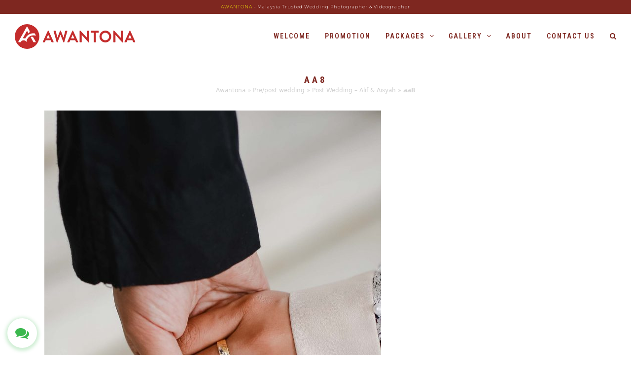

--- FILE ---
content_type: text/html; charset=UTF-8
request_url: https://awantona.com/portfolio-item/post-wedding-alif-aisyah/aa8/
body_size: 18943
content:
<!DOCTYPE html>
<html lang="en-US" itemscope itemtype="https://schema.org/WebPage" class="wpex-color-scheme-default">
<head><meta charset="UTF-8"><script>if(navigator.userAgent.match(/MSIE|Internet Explorer/i)||navigator.userAgent.match(/Trident\/7\..*?rv:11/i)){var href=document.location.href;if(!href.match(/[?&]nowprocket/)){if(href.indexOf("?")==-1){if(href.indexOf("#")==-1){document.location.href=href+"?nowprocket=1"}else{document.location.href=href.replace("#","?nowprocket=1#")}}else{if(href.indexOf("#")==-1){document.location.href=href+"&nowprocket=1"}else{document.location.href=href.replace("#","&nowprocket=1#")}}}}</script><script>class RocketLazyLoadScripts{constructor(){this.v="1.2.3",this.triggerEvents=["keydown","mousedown","mousemove","touchmove","touchstart","touchend","wheel"],this.userEventHandler=this._triggerListener.bind(this),this.touchStartHandler=this._onTouchStart.bind(this),this.touchMoveHandler=this._onTouchMove.bind(this),this.touchEndHandler=this._onTouchEnd.bind(this),this.clickHandler=this._onClick.bind(this),this.interceptedClicks=[],window.addEventListener("pageshow",t=>{this.persisted=t.persisted}),window.addEventListener("DOMContentLoaded",()=>{this._preconnect3rdParties()}),this.delayedScripts={normal:[],async:[],defer:[]},this.trash=[],this.allJQueries=[]}_addUserInteractionListener(t){if(document.hidden){t._triggerListener();return}this.triggerEvents.forEach(e=>window.addEventListener(e,t.userEventHandler,{passive:!0})),window.addEventListener("touchstart",t.touchStartHandler,{passive:!0}),window.addEventListener("mousedown",t.touchStartHandler),document.addEventListener("visibilitychange",t.userEventHandler)}_removeUserInteractionListener(){this.triggerEvents.forEach(t=>window.removeEventListener(t,this.userEventHandler,{passive:!0})),document.removeEventListener("visibilitychange",this.userEventHandler)}_onTouchStart(t){"HTML"!==t.target.tagName&&(window.addEventListener("touchend",this.touchEndHandler),window.addEventListener("mouseup",this.touchEndHandler),window.addEventListener("touchmove",this.touchMoveHandler,{passive:!0}),window.addEventListener("mousemove",this.touchMoveHandler),t.target.addEventListener("click",this.clickHandler),this._renameDOMAttribute(t.target,"onclick","rocket-onclick"),this._pendingClickStarted())}_onTouchMove(t){window.removeEventListener("touchend",this.touchEndHandler),window.removeEventListener("mouseup",this.touchEndHandler),window.removeEventListener("touchmove",this.touchMoveHandler,{passive:!0}),window.removeEventListener("mousemove",this.touchMoveHandler),t.target.removeEventListener("click",this.clickHandler),this._renameDOMAttribute(t.target,"rocket-onclick","onclick"),this._pendingClickFinished()}_onTouchEnd(t){window.removeEventListener("touchend",this.touchEndHandler),window.removeEventListener("mouseup",this.touchEndHandler),window.removeEventListener("touchmove",this.touchMoveHandler,{passive:!0}),window.removeEventListener("mousemove",this.touchMoveHandler)}_onClick(t){t.target.removeEventListener("click",this.clickHandler),this._renameDOMAttribute(t.target,"rocket-onclick","onclick"),this.interceptedClicks.push(t),t.preventDefault(),t.stopPropagation(),t.stopImmediatePropagation(),this._pendingClickFinished()}_replayClicks(){window.removeEventListener("touchstart",this.touchStartHandler,{passive:!0}),window.removeEventListener("mousedown",this.touchStartHandler),this.interceptedClicks.forEach(t=>{t.target.dispatchEvent(new MouseEvent("click",{view:t.view,bubbles:!0,cancelable:!0}))})}_waitForPendingClicks(){return new Promise(t=>{this._isClickPending?this._pendingClickFinished=t:t()})}_pendingClickStarted(){this._isClickPending=!0}_pendingClickFinished(){this._isClickPending=!1}_renameDOMAttribute(t,e,r){t.hasAttribute&&t.hasAttribute(e)&&(event.target.setAttribute(r,event.target.getAttribute(e)),event.target.removeAttribute(e))}_triggerListener(){this._removeUserInteractionListener(this),"loading"===document.readyState?document.addEventListener("DOMContentLoaded",this._loadEverythingNow.bind(this)):this._loadEverythingNow()}_preconnect3rdParties(){let t=[];document.querySelectorAll("script[type=rocketlazyloadscript]").forEach(e=>{if(e.hasAttribute("src")){let r=new URL(e.src).origin;r!==location.origin&&t.push({src:r,crossOrigin:e.crossOrigin||"module"===e.getAttribute("data-rocket-type")})}}),t=[...new Map(t.map(t=>[JSON.stringify(t),t])).values()],this._batchInjectResourceHints(t,"preconnect")}async _loadEverythingNow(){this.lastBreath=Date.now(),this._delayEventListeners(this),this._delayJQueryReady(this),this._handleDocumentWrite(),this._registerAllDelayedScripts(),this._preloadAllScripts(),await this._loadScriptsFromList(this.delayedScripts.normal),await this._loadScriptsFromList(this.delayedScripts.defer),await this._loadScriptsFromList(this.delayedScripts.async);try{await this._triggerDOMContentLoaded(),await this._triggerWindowLoad()}catch(t){console.error(t)}window.dispatchEvent(new Event("rocket-allScriptsLoaded")),this._waitForPendingClicks().then(()=>{this._replayClicks()}),this._emptyTrash()}_registerAllDelayedScripts(){document.querySelectorAll("script[type=rocketlazyloadscript]").forEach(t=>{t.hasAttribute("data-rocket-src")?t.hasAttribute("async")&&!1!==t.async?this.delayedScripts.async.push(t):t.hasAttribute("defer")&&!1!==t.defer||"module"===t.getAttribute("data-rocket-type")?this.delayedScripts.defer.push(t):this.delayedScripts.normal.push(t):this.delayedScripts.normal.push(t)})}async _transformScript(t){return new Promise((await this._littleBreath(),navigator.userAgent.indexOf("Firefox/")>0||""===navigator.vendor)?e=>{let r=document.createElement("script");[...t.attributes].forEach(t=>{let e=t.nodeName;"type"!==e&&("data-rocket-type"===e&&(e="type"),"data-rocket-src"===e&&(e="src"),r.setAttribute(e,t.nodeValue))}),t.text&&(r.text=t.text),r.hasAttribute("src")?(r.addEventListener("load",e),r.addEventListener("error",e)):(r.text=t.text,e());try{t.parentNode.replaceChild(r,t)}catch(i){e()}}:async e=>{function r(){t.setAttribute("data-rocket-status","failed"),e()}try{let i=t.getAttribute("data-rocket-type"),n=t.getAttribute("data-rocket-src");t.text,i?(t.type=i,t.removeAttribute("data-rocket-type")):t.removeAttribute("type"),t.addEventListener("load",function r(){t.setAttribute("data-rocket-status","executed"),e()}),t.addEventListener("error",r),n?(t.removeAttribute("data-rocket-src"),t.src=n):t.src="data:text/javascript;base64,"+window.btoa(unescape(encodeURIComponent(t.text)))}catch(s){r()}})}async _loadScriptsFromList(t){let e=t.shift();return e&&e.isConnected?(await this._transformScript(e),this._loadScriptsFromList(t)):Promise.resolve()}_preloadAllScripts(){this._batchInjectResourceHints([...this.delayedScripts.normal,...this.delayedScripts.defer,...this.delayedScripts.async],"preload")}_batchInjectResourceHints(t,e){var r=document.createDocumentFragment();t.forEach(t=>{let i=t.getAttribute&&t.getAttribute("data-rocket-src")||t.src;if(i){let n=document.createElement("link");n.href=i,n.rel=e,"preconnect"!==e&&(n.as="script"),t.getAttribute&&"module"===t.getAttribute("data-rocket-type")&&(n.crossOrigin=!0),t.crossOrigin&&(n.crossOrigin=t.crossOrigin),t.integrity&&(n.integrity=t.integrity),r.appendChild(n),this.trash.push(n)}}),document.head.appendChild(r)}_delayEventListeners(t){let e={};function r(t,r){!function t(r){!e[r]&&(e[r]={originalFunctions:{add:r.addEventListener,remove:r.removeEventListener},eventsToRewrite:[]},r.addEventListener=function(){arguments[0]=i(arguments[0]),e[r].originalFunctions.add.apply(r,arguments)},r.removeEventListener=function(){arguments[0]=i(arguments[0]),e[r].originalFunctions.remove.apply(r,arguments)});function i(t){return e[r].eventsToRewrite.indexOf(t)>=0?"rocket-"+t:t}}(t),e[t].eventsToRewrite.push(r)}function i(t,e){let r=t[e];Object.defineProperty(t,e,{get:()=>r||function(){},set(i){t["rocket"+e]=r=i}})}r(document,"DOMContentLoaded"),r(window,"DOMContentLoaded"),r(window,"load"),r(window,"pageshow"),r(document,"readystatechange"),i(document,"onreadystatechange"),i(window,"onload"),i(window,"onpageshow")}_delayJQueryReady(t){let e;function r(r){if(r&&r.fn&&!t.allJQueries.includes(r)){r.fn.ready=r.fn.init.prototype.ready=function(e){return t.domReadyFired?e.bind(document)(r):document.addEventListener("rocket-DOMContentLoaded",()=>e.bind(document)(r)),r([])};let i=r.fn.on;r.fn.on=r.fn.init.prototype.on=function(){if(this[0]===window){function t(t){return t.split(" ").map(t=>"load"===t||0===t.indexOf("load.")?"rocket-jquery-load":t).join(" ")}"string"==typeof arguments[0]||arguments[0]instanceof String?arguments[0]=t(arguments[0]):"object"==typeof arguments[0]&&Object.keys(arguments[0]).forEach(e=>{let r=arguments[0][e];delete arguments[0][e],arguments[0][t(e)]=r})}return i.apply(this,arguments),this},t.allJQueries.push(r)}e=r}r(window.jQuery),Object.defineProperty(window,"jQuery",{get:()=>e,set(t){r(t)}})}async _triggerDOMContentLoaded(){this.domReadyFired=!0,await this._littleBreath(),document.dispatchEvent(new Event("rocket-DOMContentLoaded")),await this._littleBreath(),window.dispatchEvent(new Event("rocket-DOMContentLoaded")),await this._littleBreath(),document.dispatchEvent(new Event("rocket-readystatechange")),await this._littleBreath(),document.rocketonreadystatechange&&document.rocketonreadystatechange()}async _triggerWindowLoad(){await this._littleBreath(),window.dispatchEvent(new Event("rocket-load")),await this._littleBreath(),window.rocketonload&&window.rocketonload(),await this._littleBreath(),this.allJQueries.forEach(t=>t(window).trigger("rocket-jquery-load")),await this._littleBreath();let t=new Event("rocket-pageshow");t.persisted=this.persisted,window.dispatchEvent(t),await this._littleBreath(),window.rocketonpageshow&&window.rocketonpageshow({persisted:this.persisted})}_handleDocumentWrite(){let t=new Map;document.write=document.writeln=function(e){let r=document.currentScript;r||console.error("WPRocket unable to document.write this: "+e);let i=document.createRange(),n=r.parentElement,s=t.get(r);void 0===s&&(s=r.nextSibling,t.set(r,s));let a=document.createDocumentFragment();i.setStart(a,0),a.appendChild(i.createContextualFragment(e)),n.insertBefore(a,s)}}async _littleBreath(){Date.now()-this.lastBreath>45&&(await this._requestAnimFrame(),this.lastBreath=Date.now())}async _requestAnimFrame(){return document.hidden?new Promise(t=>setTimeout(t)):new Promise(t=>requestAnimationFrame(t))}_emptyTrash(){this.trash.forEach(t=>t.remove())}static run(){let t=new RocketLazyLoadScripts;t._addUserInteractionListener(t)}}RocketLazyLoadScripts.run();</script>

<link rel="profile" href="http://gmpg.org/xfn/11">
<meta name='robots' content='index, follow, max-image-preview:large, max-snippet:-1, max-video-preview:-1' />
	<!-- Pixel Cat Facebook Pixel Code -->
	<script type="rocketlazyloadscript">
	!function(f,b,e,v,n,t,s){if(f.fbq)return;n=f.fbq=function(){n.callMethod?
	n.callMethod.apply(n,arguments):n.queue.push(arguments)};if(!f._fbq)f._fbq=n;
	n.push=n;n.loaded=!0;n.version='2.0';n.queue=[];t=b.createElement(e);t.async=!0;
	t.src=v;s=b.getElementsByTagName(e)[0];s.parentNode.insertBefore(t,s)}(window,
	document,'script','https://connect.facebook.net/en_US/fbevents.js' );
	fbq( 'init', '269056674036234' );	</script>
	<!-- DO NOT MODIFY -->
	<!-- End Facebook Pixel Code -->
	<meta name="generator" content="Total WordPress Theme v5.9">
<meta name="viewport" content="width=device-width, initial-scale=1">

	<!-- This site is optimized with the Yoast SEO plugin v26.5 - https://yoast.com/wordpress/plugins/seo/ -->
	<title>aa8 - AWANTONA - Pro Wedding Photographer with Affordable Price in Selangor.</title><link rel="preload" as="style" href="https://fonts.googleapis.com/css?family=Raleway%7CABeeZee%7CAguafina%20Script%7COpen%20Sans%7CRoboto%7CRoboto%20Slab%7CLato%7CTitillium%20Web%7CSource%20Sans%20Pro%7CPlayfair%20Display%7CMontserrat%7CKhand%7COswald%7CEk%20Mukta%7CRubik%7CPT%20Sans%20Narrow%7CPoppins%7COxygen%3A300%2C400%2C600%2C700&#038;display=swap" /><link rel="stylesheet" href="https://fonts.googleapis.com/css?family=Raleway%7CABeeZee%7CAguafina%20Script%7COpen%20Sans%7CRoboto%7CRoboto%20Slab%7CLato%7CTitillium%20Web%7CSource%20Sans%20Pro%7CPlayfair%20Display%7CMontserrat%7CKhand%7COswald%7CEk%20Mukta%7CRubik%7CPT%20Sans%20Narrow%7CPoppins%7COxygen%3A300%2C400%2C600%2C700&#038;display=swap" media="print" onload="this.media='all'" /><noscript><link rel="stylesheet" href="https://fonts.googleapis.com/css?family=Raleway%7CABeeZee%7CAguafina%20Script%7COpen%20Sans%7CRoboto%7CRoboto%20Slab%7CLato%7CTitillium%20Web%7CSource%20Sans%20Pro%7CPlayfair%20Display%7CMontserrat%7CKhand%7COswald%7CEk%20Mukta%7CRubik%7CPT%20Sans%20Narrow%7CPoppins%7COxygen%3A300%2C400%2C600%2C700&#038;display=swap" /></noscript><link rel="preload" as="style" href="https://fonts.googleapis.com/css2?family=Montserrat:ital,wght@0,100;0,200;0,300;0,400;0,500;0,600;0,700;0,800;0,900;1,100;1,200;1,300;1,400;1,500;1,600;1,700;1,800;1,900&#038;subset=latin&#038;family=Roboto+Condensed:ital,wght@0,100;0,200;0,300;0,400;0,500;0,600;0,700;0,800;0,900;1,100;1,200;1,300;1,400;1,500;1,600;1,700;1,800;1,900&#038;subset=latin&#038;display=swap" /><link rel="stylesheet" href="https://fonts.googleapis.com/css2?family=Montserrat:ital,wght@0,100;0,200;0,300;0,400;0,500;0,600;0,700;0,800;0,900;1,100;1,200;1,300;1,400;1,500;1,600;1,700;1,800;1,900&#038;subset=latin&#038;family=Roboto+Condensed:ital,wght@0,100;0,200;0,300;0,400;0,500;0,600;0,700;0,800;0,900;1,100;1,200;1,300;1,400;1,500;1,600;1,700;1,800;1,900&#038;subset=latin&#038;display=swap" media="print" onload="this.media='all'" /><noscript><link rel="stylesheet" href="https://fonts.googleapis.com/css2?family=Montserrat:ital,wght@0,100;0,200;0,300;0,400;0,500;0,600;0,700;0,800;0,900;1,100;1,200;1,300;1,400;1,500;1,600;1,700;1,800;1,900&#038;subset=latin&#038;family=Roboto+Condensed:ital,wght@0,100;0,200;0,300;0,400;0,500;0,600;0,700;0,800;0,900;1,100;1,200;1,300;1,400;1,500;1,600;1,700;1,800;1,900&#038;subset=latin&#038;display=swap" /></noscript>
	<link rel="canonical" href="https://awantona.com/portfolio-item/post-wedding-alif-aisyah/aa8/" />
	<meta property="og:locale" content="en_US" />
	<meta property="og:type" content="article" />
	<meta property="og:title" content="aa8 - AWANTONA - Pro Wedding Photographer with Affordable Price in Selangor." />
	<meta property="og:url" content="https://awantona.com/portfolio-item/post-wedding-alif-aisyah/aa8/" />
	<meta property="og:site_name" content="AWANTONA - Pro Wedding Photographer with Affordable Price in Selangor." />
	<meta property="article:publisher" content="https://www.facebook.com/awantona/" />
	<meta property="og:image" content="https://awantona.com/portfolio-item/post-wedding-alif-aisyah/aa8" />
	<meta property="og:image:width" content="1891" />
	<meta property="og:image:height" content="2837" />
	<meta property="og:image:type" content="image/jpeg" />
	<meta name="twitter:card" content="summary_large_image" />
	<script type="application/ld+json" class="yoast-schema-graph">{"@context":"https://schema.org","@graph":[{"@type":"WebPage","@id":"https://awantona.com/portfolio-item/post-wedding-alif-aisyah/aa8/","url":"https://awantona.com/portfolio-item/post-wedding-alif-aisyah/aa8/","name":"aa8 - AWANTONA - Pro Wedding Photographer with Affordable Price in Selangor.","isPartOf":{"@id":"https://awantona.com/#website"},"primaryImageOfPage":{"@id":"https://awantona.com/portfolio-item/post-wedding-alif-aisyah/aa8/#primaryimage"},"image":{"@id":"https://awantona.com/portfolio-item/post-wedding-alif-aisyah/aa8/#primaryimage"},"thumbnailUrl":"https://awantona.com/wp-content/uploads/2019/06/aa8.jpg","datePublished":"2019-06-12T06:47:15+00:00","breadcrumb":{"@id":"https://awantona.com/portfolio-item/post-wedding-alif-aisyah/aa8/#breadcrumb"},"inLanguage":"en-US","potentialAction":[{"@type":"ReadAction","target":["https://awantona.com/portfolio-item/post-wedding-alif-aisyah/aa8/"]}]},{"@type":"ImageObject","inLanguage":"en-US","@id":"https://awantona.com/portfolio-item/post-wedding-alif-aisyah/aa8/#primaryimage","url":"https://awantona.com/wp-content/uploads/2019/06/aa8.jpg","contentUrl":"https://awantona.com/wp-content/uploads/2019/06/aa8.jpg","width":1891,"height":2837},{"@type":"BreadcrumbList","@id":"https://awantona.com/portfolio-item/post-wedding-alif-aisyah/aa8/#breadcrumb","itemListElement":[{"@type":"ListItem","position":1,"name":"Awantona","item":"https://awantona.com/"},{"@type":"ListItem","position":2,"name":"Pre/post wedding","item":"https://awantona.com/portfolio-category/pre-post-wedding/"},{"@type":"ListItem","position":3,"name":"Post Wedding &#8211; Alif &#038; Aisyah","item":"https://awantona.com/portfolio-item/post-wedding-alif-aisyah/"},{"@type":"ListItem","position":4,"name":"aa8"}]},{"@type":"WebSite","@id":"https://awantona.com/#website","url":"https://awantona.com/","name":"AWANTONA - Pro Wedding Photographer with Affordable Price in Selangor.","description":"&quot;We don’t just take photos - we preserve memories&quot;. AWANTONA - Pro Wedding Photographer with Affordable Price in Selangor, Kuala Lumpur, Malaysia.","publisher":{"@id":"https://awantona.com/#organization"},"potentialAction":[{"@type":"SearchAction","target":{"@type":"EntryPoint","urlTemplate":"https://awantona.com/?s={search_term_string}"},"query-input":{"@type":"PropertyValueSpecification","valueRequired":true,"valueName":"search_term_string"}}],"inLanguage":"en-US"},{"@type":"Organization","@id":"https://awantona.com/#organization","name":"AWANTONA - Malaysia’s Top Wedding Professional Photographer","url":"https://awantona.com/","logo":{"@type":"ImageObject","inLanguage":"en-US","@id":"https://awantona.com/#/schema/logo/image/","url":"https://awantona.com/wp-content/uploads/2019/01/01-1.jpg","contentUrl":"https://awantona.com/wp-content/uploads/2019/01/01-1.jpg","width":1200,"height":765,"caption":"AWANTONA - Malaysia’s Top Wedding Professional Photographer"},"image":{"@id":"https://awantona.com/#/schema/logo/image/"},"sameAs":["https://www.facebook.com/awantona/","https://www.instagram.com/awantona/","https://www.youtube.com/channel/UChGSoEqbSy4oQtY3m03a1bQ"]}]}</script>
	<!-- / Yoast SEO plugin. -->


<link rel='dns-prefetch' href='//fonts.googleapis.com' />
<link rel='dns-prefetch' href='//maxcdn.bootstrapcdn.com' />
<link href='https://fonts.gstatic.com' crossorigin rel='preconnect' />
<link rel="alternate" type="application/rss+xml" title="AWANTONA - Pro Wedding Photographer with Affordable Price in Selangor. &raquo; Feed" href="https://awantona.com/feed/" />
<link rel="alternate" type="application/rss+xml" title="AWANTONA - Pro Wedding Photographer with Affordable Price in Selangor. &raquo; Comments Feed" href="https://awantona.com/comments/feed/" />
<link rel="alternate" type="application/rss+xml" title="AWANTONA - Pro Wedding Photographer with Affordable Price in Selangor. &raquo; aa8 Comments Feed" href="https://awantona.com/portfolio-item/post-wedding-alif-aisyah/aa8/feed/" />
<link rel="alternate" title="oEmbed (JSON)" type="application/json+oembed" href="https://awantona.com/wp-json/oembed/1.0/embed?url=https%3A%2F%2Fawantona.com%2Fportfolio-item%2Fpost-wedding-alif-aisyah%2Faa8%2F" />
<link rel="alternate" title="oEmbed (XML)" type="text/xml+oembed" href="https://awantona.com/wp-json/oembed/1.0/embed?url=https%3A%2F%2Fawantona.com%2Fportfolio-item%2Fpost-wedding-alif-aisyah%2Faa8%2F&#038;format=xml" />
<link rel="preload" href="https://awantona.com/wp-content/themes/Total/assets/lib/ticons/fonts/ticons.woff2" type="font/woff2" as="font" crossorigin><style id='wp-img-auto-sizes-contain-inline-css'>
img:is([sizes=auto i],[sizes^="auto," i]){contain-intrinsic-size:3000px 1500px}
/*# sourceURL=wp-img-auto-sizes-contain-inline-css */
</style>
<link data-minify="1" rel='stylesheet' id='wpwab-socicon-css' href='https://awantona.com/wp-content/cache/min/1/wp-content/plugins/wp-whatsapp-button/css/frontend/socicon/style.css?ver=1696661100' media='all' />
<link data-minify="1" rel='stylesheet' id='wpwab-frontend-css' href='https://awantona.com/wp-content/cache/min/1/wp-content/plugins/wp-whatsapp-button/css/frontend/frontend.css?ver=1696661100' media='all' />
<link data-minify="1" rel='stylesheet' id='wpwab-fontawesome-style-css' href='https://awantona.com/wp-content/cache/min/1/wp-content/plugins/wp-whatsapp-button/css/backend/font-awesome/font-awesome.min.css?ver=1696661100' media='all' />



<link data-minify="1" rel='stylesheet' id='wpex-wpbakery-slim-css' href='https://awantona.com/wp-content/cache/min/1/wp-content/themes/Total/assets/css/wpex-wpbakery-slim.css?ver=1696661100' media='all' />
<link data-minify="1" rel='stylesheet' id='wpex-style-css' href='https://awantona.com/wp-content/cache/min/1/wp-content/themes/Total/style.css?ver=1696661100' media='all' />
<link data-minify="1" rel='stylesheet' id='wpex-mobile-menu-breakpoint-max-css' href='https://awantona.com/wp-content/cache/min/1/wp-content/themes/Total/assets/css/wpex-mobile-menu-breakpoint-max.css?ver=1696661100' media='only screen and (max-width:959px)' />
<link rel='stylesheet' id='wpex-mobile-menu-breakpoint-min-css' href='https://awantona.com/wp-content/themes/Total/assets/css/wpex-mobile-menu-breakpoint-min.css?ver=5.9' media='only screen and (min-width:960px)' />
<link data-minify="1" rel='stylesheet' id='ticons-css' href='https://awantona.com/wp-content/cache/min/1/wp-content/themes/Total/assets/lib/ticons/css/ticons.min.css?ver=1696661100' media='all' />
<link data-minify="1" rel='stylesheet' id='vcex-shortcodes-css' href='https://awantona.com/wp-content/cache/min/1/wp-content/themes/Total/assets/css/vcex-shortcodes.css?ver=1696661100' media='all' />
<link data-minify="1" rel='stylesheet' id='font-awesome-css' href='https://awantona.com/wp-content/cache/min/1/font-awesome/4.7.0/css/font-awesome.min.css?ver=1696661100' media='all' />
<link data-minify="1" rel='stylesheet' id='smart-sections-css' href='https://awantona.com/wp-content/cache/min/1/wp-content/plugins/visucom-smart-sections/assets/css/style.css?ver=1696661100' media='all' />
<style id='rocket-lazyload-inline-css'>
.rll-youtube-player{position:relative;padding-bottom:56.23%;height:0;overflow:hidden;max-width:100%;}.rll-youtube-player:focus-within{outline: 2px solid currentColor;outline-offset: 5px;}.rll-youtube-player iframe{position:absolute;top:0;left:0;width:100%;height:100%;z-index:100;background:0 0}.rll-youtube-player img{bottom:0;display:block;left:0;margin:auto;max-width:100%;width:100%;position:absolute;right:0;top:0;border:none;height:auto;-webkit-transition:.4s all;-moz-transition:.4s all;transition:.4s all}.rll-youtube-player img:hover{-webkit-filter:brightness(75%)}.rll-youtube-player .play{height:100%;width:100%;left:0;top:0;position:absolute;background:url(https://awantona.com/wp-content/plugins/wp-rocket/assets/img/youtube.png) no-repeat center;background-color: transparent !important;cursor:pointer;border:none;}.wp-embed-responsive .wp-has-aspect-ratio .rll-youtube-player{position:absolute;padding-bottom:0;width:100%;height:100%;top:0;bottom:0;left:0;right:0}
/*# sourceURL=rocket-lazyload-inline-css */
</style>
<script src="https://awantona.com/wp-includes/js/jquery/jquery.min.js?ver=3.7.1" id="jquery-core-js"></script>
<script src="https://awantona.com/wp-includes/js/jquery/jquery-migrate.min.js?ver=3.4.1" id="jquery-migrate-js"></script>
<script src="https://awantona.com/wp-includes/js/jquery/ui/core.min.js?ver=1.13.3" id="jquery-ui-core-js" defer></script>
<script src="https://awantona.com/wp-includes/js/jquery/ui/mouse.min.js?ver=1.13.3" id="jquery-ui-mouse-js" defer></script>
<script src="https://awantona.com/wp-includes/js/jquery/ui/sortable.min.js?ver=1.13.3" id="jquery-ui-sortable-js" defer></script>
<script data-minify="1" src="https://awantona.com/wp-content/cache/min/1/wp-content/plugins/wp-whatsapp-button/js/wpwab-frontend.js?ver=1696661100" id="wpwab-frontend-script-js" defer></script>
<link rel="https://api.w.org/" href="https://awantona.com/wp-json/" /><link rel="alternate" title="JSON" type="application/json" href="https://awantona.com/wp-json/wp/v2/media/845" /><link rel="EditURI" type="application/rsd+xml" title="RSD" href="https://awantona.com/xmlrpc.php?rsd" />

<link rel='shortlink' href='https://awantona.com/?p=845' />
<script type="rocketlazyloadscript">function gusta_fix_vc_full_width() { var elements=jQuery('[data-vc-full-width="true"], .mk-fullwidth-true');jQuery.each(elements,function(key,item){var el=jQuery(this);el.addClass('vc_hidden');var el_full=el.next('.vc_row-full-width');if(el_full.length||(el_full=el.parent().next('.vc_row-full-width')),el_full.length){var el_margin_left=parseInt(el.css('margin-left'),10),el_margin_right=parseInt(el.css('margin-right'),10),offset=0-el_full.offset().left-el_margin_left,width=jQuery(window).width();if(el.css({position:'relative',left:offset,'box-sizing':'border-box',width:jQuery(window).width()}),!el.data('vcStretchContent')){var padding=-1*offset;0>padding&&(padding=0);var paddingRight=width-padding-el_full.width()+el_margin_left+el_margin_right;0>paddingRight&&(paddingRight=0),el.css({'padding-left':padding+'px','padding-right':paddingRight+'px'})}el.attr('data-vc-full-width-init','true'),el.removeClass('vc_hidden'),jQuery(document).trigger('vc-full-width-row-single',{el:el,offset:offset,marginLeft:el_margin_left,marginRight:el_margin_right,elFull:el_full,width:width})}}),jQuery(document).trigger('vc-full-width-row',elements),jQuery(document).trigger('[data-mk-stretch-content="true"]', elements); jQuery('.owl-carousel').each(function(){ jQuery(this).trigger('refresh.owl.carousel'); }); } jQuery( '#gusta-header-container' ).on('load', function() { gusta_fix_vc_full_width(); });</script><link rel="icon" href="https://awantona.com/wp-content/uploads/2019/10/favicon.png" sizes="32x32"><link rel="shortcut icon" href="https://awantona.com/wp-content/uploads/2019/10/favicon.png"><link rel="apple-touch-icon" href="https://awantona.com/wp-content/uploads/2019/10/favicon.png" sizes="57x57" ><link rel="apple-touch-icon" href="https://awantona.com/wp-content/uploads/2019/10/favicon.png" sizes="76x76" ><link rel="apple-touch-icon" href="https://awantona.com/wp-content/uploads/2019/10/favicon.png" sizes="120x120"><link rel="apple-touch-icon" href="https://awantona.com/wp-content/uploads/2019/10/favicon.png" sizes="114x114"><style>.recentcomments a{display:inline !important;padding:0 !important;margin:0 !important;}</style><meta name="theme-color" content="#7e2720" />
<meta name="google-site-verification" content="0ugw6vK-ThKHWtzuotW0lXe1KMbz0WMEV-w0M9mYofw" />

<noscript><style>body:not(.content-full-screen) .wpex-vc-row-stretched[data-vc-full-width-init="false"]{visibility:visible;}</style></noscript><script type="rocketlazyloadscript">function setREVStartSize(e){
			//window.requestAnimationFrame(function() {
				window.RSIW = window.RSIW===undefined ? window.innerWidth : window.RSIW;
				window.RSIH = window.RSIH===undefined ? window.innerHeight : window.RSIH;
				try {
					var pw = document.getElementById(e.c).parentNode.offsetWidth,
						newh;
					pw = pw===0 || isNaN(pw) || (e.l=="fullwidth" || e.layout=="fullwidth") ? window.RSIW : pw;
					e.tabw = e.tabw===undefined ? 0 : parseInt(e.tabw);
					e.thumbw = e.thumbw===undefined ? 0 : parseInt(e.thumbw);
					e.tabh = e.tabh===undefined ? 0 : parseInt(e.tabh);
					e.thumbh = e.thumbh===undefined ? 0 : parseInt(e.thumbh);
					e.tabhide = e.tabhide===undefined ? 0 : parseInt(e.tabhide);
					e.thumbhide = e.thumbhide===undefined ? 0 : parseInt(e.thumbhide);
					e.mh = e.mh===undefined || e.mh=="" || e.mh==="auto" ? 0 : parseInt(e.mh,0);
					if(e.layout==="fullscreen" || e.l==="fullscreen")
						newh = Math.max(e.mh,window.RSIH);
					else{
						e.gw = Array.isArray(e.gw) ? e.gw : [e.gw];
						for (var i in e.rl) if (e.gw[i]===undefined || e.gw[i]===0) e.gw[i] = e.gw[i-1];
						e.gh = e.el===undefined || e.el==="" || (Array.isArray(e.el) && e.el.length==0)? e.gh : e.el;
						e.gh = Array.isArray(e.gh) ? e.gh : [e.gh];
						for (var i in e.rl) if (e.gh[i]===undefined || e.gh[i]===0) e.gh[i] = e.gh[i-1];
											
						var nl = new Array(e.rl.length),
							ix = 0,
							sl;
						e.tabw = e.tabhide>=pw ? 0 : e.tabw;
						e.thumbw = e.thumbhide>=pw ? 0 : e.thumbw;
						e.tabh = e.tabhide>=pw ? 0 : e.tabh;
						e.thumbh = e.thumbhide>=pw ? 0 : e.thumbh;
						for (var i in e.rl) nl[i] = e.rl[i]<window.RSIW ? 0 : e.rl[i];
						sl = nl[0];
						for (var i in nl) if (sl>nl[i] && nl[i]>0) { sl = nl[i]; ix=i;}
						var m = pw>(e.gw[ix]+e.tabw+e.thumbw) ? 1 : (pw-(e.tabw+e.thumbw)) / (e.gw[ix]);
						newh =  (e.gh[ix] * m) + (e.tabh + e.thumbh);
					}
					var el = document.getElementById(e.c);
					if (el!==null && el) el.style.height = newh+"px";
					el = document.getElementById(e.c+"_wrapper");
					if (el!==null && el) {
						el.style.height = newh+"px";
						el.style.display = "block";
					}
				} catch(e){
					console.log("Failure at Presize of Slider:" + e)
				}
			//});
		  };</script>
		<style id="wp-custom-css">
			.sedow h4{text-shadow:1px 1px 4px rgba(30,30,30,0.99)}.footerlink{max-width:750px;margin:auto}html body .form-live{overflow:visible}.promo{animation:blink 1s infinite;animation-name:blink !important;animation-duration:1s !important;animation-iteration-count:infinite !important}		</style>
		<noscript><style> .wpb_animate_when_almost_visible { opacity: 1; }</style></noscript>
<style id="gusta_inline_css">.container { box-sizing: border-box !important; } .container .gusta-section>.container { padding: 0; margin: 0; } footer { display: none; }</style>
<style data-type="wpex-css" id="wpex-css">/*VC META CSS*/.vc_custom_1547313691409{border-bottom-width:1px !important;padding-bottom:30px !important;border-bottom-color:#e0e0e0 !important;border-bottom-style:solid !important}.vc_custom_1548297580118{margin-top:30px !important;margin-bottom:30px !important}.vc_custom_1547313645410{margin-bottom:10px !important}.vc_custom_1547313651054{margin-bottom:10px !important}/*TYPOGRAPHY*/#top-bar-content{font-family:"Montserrat";font-weight:300;font-size:9px;letter-spacing:1px}.main-navigation-ul .link-inner{font-family:"Roboto Condensed";font-weight:600;font-style:normal;font-size:14px;letter-spacing:2px;text-transform:uppercase}.wpex-mobile-menu,#sidr-main{font-family:"Roboto Condensed";font-weight:600;font-size:16px;line-height:30px;letter-spacing:2px;text-transform:uppercase}.page-header .page-header-title{font-family:"Roboto Condensed";font-weight:700;font-size:18px;letter-spacing:5px;text-transform:uppercase}/*ADVANCED STYLING CSS*/#site-logo .logo-img{height:50px;width:auto}/*CUSTOMIZER STYLING*/:root{--wpex-accent:#000000;--wpex-accent-alt:#000000;--wpex-site-header-shrink-end-height:40px;--wpex-vc-column-inner-margin-bottom:40px}.page-header{margin-bottom:0px}.page-header.wpex-supports-mods .page-header-title{color:#7e2720}.page-header.wpex-supports-mods{border-top-color:#f4f4f4;border-bottom-color:#ffffff}.site-breadcrumbs{color:#d1d1d1}.site-breadcrumbs a{color:#d1d1d1}:root,.boxed-main-layout.wpex-responsive #wrap{--wpex-container-width:1100px}#top-bar-wrap{background-color:#7e2720}.wpex-top-bar-sticky{background-color:#7e2720}#top-bar{color:#ffffff;padding-top:7px;padding-bottom:7px}.header-padding{padding-top:20px;padding-bottom:20px}.logo-padding{padding-top:0px;padding-bottom:0px}#site-navigation-wrap{--wpex-main-nav-link-color:#7e2720;--wpex-hover-main-nav-link-color:#7e2720;--wpex-active-main-nav-link-color:#7e2720;--wpex-hover-main-nav-link-color:#ef3939;--wpex-active-main-nav-link-color:#000000;--wpex-dropmenu-link-padding-y:10px;--wpex-dropmenu-link-color:#7e2720}#mobile-menu{--wpex-link-color:#384859;--wpex-hover-link-color:#384859;--wpex-hover-link-color:#000000}#footer-bottom{padding:10px 0;background-color:#ffffff;--wpex-link-color:#000000;--wpex-hover-link-color:#000000;--wpex-hover-link-color:#137396}</style><noscript><style id="rocket-lazyload-nojs-css">.rll-youtube-player, [data-lazy-src]{display:none !important;}</style></noscript><link data-minify="1" rel='stylesheet' id='rs-plugin-settings-css' href='https://awantona.com/wp-content/cache/min/1/wp-content/plugins/revslider/public/assets/css/rs6.css?ver=1696661100' media='all' />
<style id='rs-plugin-settings-inline-css'>
#rs-demo-id {}
/*# sourceURL=rs-plugin-settings-inline-css */
</style>
</head>

<body class="attachment wp-singular attachment-template-default single single-attachment postid-845 attachmentid-845 attachment-jpeg wp-custom-logo wp-embed-responsive wp-theme-Total wpex-theme wpex-responsive full-width-main-layout no-composer wpex-live-site wpex-has-primary-bottom-spacing site-full-width content-full-width has-topbar sidebar-widget-icons hasnt-overlay-header wpex-mobile-toggle-menu-icon_buttons has-mobile-menu wpex-share-p-horizontal wpex-no-js wpb-js-composer js-comp-ver-6.13.0 vc_responsive">

	
	
	
<a href="#content" class="skip-to-content">skip to Main Content</a><span data-ls_id="#site_top" tabindex="-1"></span>
	<div id="outer-wrap" class="wpex-overflow-clip">

		
		<div id="wrap" class="wpex-clr">

			

	
		<div id="top-bar-wrap" class="wpex-border-b wpex-border-main wpex-border-solid wpex-text-sm textcenter wpex-print-hidden">

			<div id="top-bar" class="container wpex-relative wpex-py-15 wpex-text-center">
	<div id="top-bar-content" class="has-content top-bar-centered wpex-clr"><span style="color:YELLOW">AWANTONA </span>- Malaysia Trusted Wedding Photographer &amp; Videographer</div>

</div>

		</div>

	



	<header id="site-header" class="header-one header-full-width wpex-dropdown-style-minimal-sq wpex-dropdowns-shadow-three dyn-styles wpex-print-hidden wpex-relative wpex-clr" itemscope="itemscope" itemtype="https://schema.org/WPHeader">

		
		<div id="site-header-inner" class="header-one-inner header-padding container wpex-relative wpex-h-100 wpex-py-30 wpex-clr">
<div id="site-logo" class="site-branding header-one-logo logo-padding wpex-table">
	<div id="site-logo-inner" class="wpex-table-cell wpex-align-middle wpex-clr"><a id="site-logo-link" href="https://awantona.com/" rel="home" class="main-logo"><img width="245" height="50" src="https://awantona.com/wp-content/uploads/2019/01/latest-logo-01.svg" alt="AWANTONA - Pro Wedding Photographer with Affordable Price in Selangor." class="logo-img" data-no-retina data-skip-lazy fetchpriority="high" srcset="https://awantona.com/wp-content/uploads/2019/01/latest-logo-01.svg 1x,https://awantona.com/wp-content/uploads/2019/01/latest-logo-01.svg 2x"></a></div>

</div>
<div id="site-navigation-wrap" class="navbar-style-one navbar-fixed-height navbar-fixed-line-height wpex-stretch-megamenus hide-at-mm-breakpoint wpex-clr wpex-print-hidden">
	<nav id="site-navigation" class="navigation main-navigation main-navigation-one wpex-clr" itemscope="itemscope" itemtype="https://schema.org/SiteNavigationElement" aria-label="Main menu"><ul id="menu-main-menu" class="main-navigation-ul dropdown-menu wpex-dropdown-menu wpex-dropdown-menu--onhover"><li id="menu-item-1723" class="menu-item menu-item-type-custom menu-item-object-custom menu-item-1723"><a href="/"><span class="link-inner">Welcome</span></a></li>
<li id="menu-item-1748" class="local-scroll menu-item menu-item-type-custom menu-item-object-custom menu-item-1748"><a href="/#promosi"><span class="link-inner">Promotion</span></a></li>
<li id="menu-item-205" class="menu-item menu-item-type-custom menu-item-object-custom menu-item-has-children dropdown menu-item-205"><a href="#"><span class="link-inner">Packages <span class="nav-arrow top-level"><span class="nav-arrow__icon ticon ticon-angle-down" aria-hidden="true"></span></span></span></a>
<ul class="sub-menu">
	<li id="menu-item-203" class="menu-item menu-item-type-post_type menu-item-object-page menu-item-203"><a href="https://awantona.com/packages/engagement/"><span class="link-inner">Engagement</span></a></li>
	<li id="menu-item-216" class="menu-item menu-item-type-post_type menu-item-object-page menu-item-216"><a href="https://awantona.com/packages/solemnization/"><span class="link-inner">Solemnization</span></a></li>
	<li id="menu-item-215" class="menu-item menu-item-type-post_type menu-item-object-page menu-item-215"><a href="https://awantona.com/packages/reception/"><span class="link-inner">Reception</span></a></li>
	<li id="menu-item-233" class="menu-item menu-item-type-post_type menu-item-object-page menu-item-233"><a href="https://awantona.com/packages/pre-post-wedding/"><span class="link-inner">Pre/Post Wedding</span></a></li>
	<li id="menu-item-232" class="menu-item menu-item-type-post_type menu-item-object-page menu-item-232"><a href="https://awantona.com/packages/convocation/"><span class="link-inner">Convocation</span></a></li>
	<li id="menu-item-231" class="menu-item menu-item-type-post_type menu-item-object-page menu-item-231"><a href="https://awantona.com/packages/special-event/"><span class="link-inner">Special event</span></a></li>
</ul>
</li>
<li id="menu-item-589" class="menu-item menu-item-type-custom menu-item-object-custom menu-item-has-children dropdown menu-item-589"><a href="#"><span class="link-inner">Gallery <span class="nav-arrow top-level"><span class="nav-arrow__icon ticon ticon-angle-down" aria-hidden="true"></span></span></span></a>
<ul class="sub-menu">
	<li id="menu-item-72" class="menu-item menu-item-type-post_type menu-item-object-page menu-item-72"><a href="https://awantona.com/gallery/"><span class="link-inner">Photos</span></a></li>
	<li id="menu-item-590" class="menu-item menu-item-type-post_type menu-item-object-page menu-item-590"><a href="https://awantona.com/videos/"><span class="link-inner">Videos</span></a></li>
</ul>
</li>
<li id="menu-item-70" class="menu-item menu-item-type-post_type menu-item-object-page menu-item-70"><a href="https://awantona.com/about/"><span class="link-inner">About</span></a></li>
<li id="menu-item-71" class="menu-item menu-item-type-post_type menu-item-object-page menu-item-71"><a href="https://awantona.com/contact-us/"><span class="link-inner">Contact Us</span></a></li>
<li class="search-toggle-li menu-item wpex-menu-extra no-icon-margin"><a href="#" class="site-search-toggle search-dropdown-toggle" role="button" aria-expanded="false" aria-controls="searchform-dropdown" aria-label="Search"><span class="link-inner"><span class="wpex-menu-search-text wpex-hidden">Search</span><span class="wpex-menu-search-icon ticon ticon-search" aria-hidden="true"></span></span></a></li></ul></nav>
</div>


<div id="mobile-menu" class="wpex-mobile-menu-toggle show-at-mm-breakpoint wpex-flex wpex-items-center wpex-absolute wpex-top-50 -wpex-translate-y-50 wpex-right-0">
	<div class="wpex-inline-flex wpex-items-center">
						<a href="#" class="mobile-menu-toggle" role="button" aria-label="Toggle mobile menu" aria-expanded="false"><span class="mobile-menu-toggle__icon wpex-flex"><span class="wpex-hamburger-icon wpex-hamburger-icon--inactive wpex-hamburger-icon--animate" aria-hidden="true"><span></span></span></span></a>			</div>
</div>
<div id="searchform-dropdown" data-placeholder="Search" data-disable-autocomplete="true" class="header-searchform-wrap header-drop-widget header-drop-widget--colored-top-border wpex-invisible wpex-opacity-0 wpex-absolute wpex-transition-all wpex-duration-200 wpex-translate-Z-0 wpex-text-initial wpex-z-10000 wpex-top-100 wpex-right-0 wpex-surface-1 wpex-text-2 wpex-p-15">
	
<form method="get" class="searchform wpex-relative" action="https://awantona.com/">
	<label class="searchform-label wpex-text-current wpex-block wpex-m-0 wpex-p-0">
		<span class="screen-reader-text">Search</span>
		<input type="search" class="searchform-input field" name="s" placeholder="Search">
	</label>
				<button type="submit" class="searchform-submit"><span class="ticon ticon-search" aria-hidden="true"></span><span class="screen-reader-text">Submit</span></button>
</form>
</div></div>

		
	</header>



			
			<main id="main" class="site-main wpex-clr">

				
<header class="page-header centered-minimal-page-header wpex-supports-mods wpex-relative wpex-mb-40 wpex-surface-1 wpex-py-30 wpex-border-t wpex-border-b wpex-border-solid wpex-border-main wpex-text-2 wpex-text-center">

	
	<div class="page-header-inner container">
<div class="page-header-content">

<h1 class="page-header-title wpex-block wpex-m-0 wpex-text-5xl" itemprop="headline">

	<span>aa8</span>

</h1>

<nav class="site-breadcrumbs position-page_header_content wpex-text-4 wpex-text-sm" aria-label="You are here:"><span class="breadcrumb-trail wpex-clr"><span><span><a href="https://awantona.com/">Awantona</a></span> » <span><a href="https://awantona.com/portfolio-category/pre-post-wedding/">Pre/post wedding</a></span> » <span><a href="https://awantona.com/portfolio-item/post-wedding-alif-aisyah/">Post Wedding &#8211; Alif &#038; Aisyah</a></span> » <span class="breadcrumb_last" aria-current="page"><strong>aa8</strong></span></span></span></nav></div></div>

	
</header>


	<div class="container wpex-clr">

		
		<div id="primary" class="content-area">

			
			<div id="content" class="site-content">

				
				
						<div id="attachment-post-media"><img width="683" height="1024" src="data:image/svg+xml,%3Csvg%20xmlns='http://www.w3.org/2000/svg'%20viewBox='0%200%20683%201024'%3E%3C/svg%3E" class="wpex-align-middle" alt="" decoding="async" fetchpriority="high" data-lazy-srcset="https://awantona.com/wp-content/uploads/2019/06/aa8-683x1024.jpg 683w, https://awantona.com/wp-content/uploads/2019/06/aa8-200x300.jpg 200w, https://awantona.com/wp-content/uploads/2019/06/aa8-768x1152.jpg 768w, https://awantona.com/wp-content/uploads/2019/06/aa8.jpg 1891w" data-lazy-sizes="(max-width: 683px) 100vw, 683px" data-lazy-src="https://awantona.com/wp-content/uploads/2019/06/aa8-683x1024.jpg" /><noscript><img width="683" height="1024" src="https://awantona.com/wp-content/uploads/2019/06/aa8-683x1024.jpg" class="wpex-align-middle" alt="" decoding="async" fetchpriority="high" srcset="https://awantona.com/wp-content/uploads/2019/06/aa8-683x1024.jpg 683w, https://awantona.com/wp-content/uploads/2019/06/aa8-200x300.jpg 200w, https://awantona.com/wp-content/uploads/2019/06/aa8-768x1152.jpg 768w, https://awantona.com/wp-content/uploads/2019/06/aa8.jpg 1891w" sizes="(max-width: 683px) 100vw, 683px" /></noscript></div>

						<div id="attachment-post-content" class="entry wpex-mt-20 wpex-clr"></div>

						<div id="attachment-post-footer" class="wpex-mt-20 wpex-last-mb-0">
							<strong>Downloads</strong>: <a href="https://awantona.com/wp-content/uploads/2019/06/aa8.jpg" download>full (1891x2837)</a> | <a href="https://awantona.com/wp-content/uploads/2019/06/aa8-683x1024.jpg" download>large (683x1024)</a> | <a href="https://awantona.com/wp-content/uploads/2019/06/aa8-200x300.jpg" download>medium (200x300)</a> | <a href="https://awantona.com/wp-content/uploads/2019/06/aa8-150x150.jpg" download>thumbnail (150x150)</a>						</div>

					
				
				
			</div>

			
		</div>

		
	</div>


			
		</main>

		
		

<footer id="footer-builder" class="footer-builder" itemscope="itemscope" itemtype="https://schema.org/WPFooter">
	<div class="footer-builder-content container entry wpex-clr">
		<div class="vc_row wpb_row vc_row-fluid"><div class="wpb_column vc_column_container vc_col-sm-12"><div class="vc_column-inner"><div class="wpb_wrapper"><style>.vcex-image.vcex_696e18ba3b81c .vcex-image-inner{max-width:145px;}</style><figure class="vcex-image vcex-module textcenter vcex_696e18ba3b81c"><div class="vcex-image-inner wpex-relative wpex-inline-block wpex-image-hover opacity vc_custom_1548297580118"><a href="/"><img width="145" height="1" src="data:image/svg+xml,%3Csvg%20xmlns='http://www.w3.org/2000/svg'%20viewBox='0%200%20145%201'%3E%3C/svg%3E" class="vcex-image-img wpex-align-middle" alt="Awantona Photography" decoding="async" data-lazy-src="https://awantona.com/wp-content/uploads/2019/01/footer-logo.svg" /><noscript><img width="145" height="1" src="https://awantona.com/wp-content/uploads/2019/01/footer-logo.svg" class="vcex-image-img wpex-align-middle" alt="Awantona Photography" loading="lazy" decoding="async" /></noscript></a></div></figure><style>.vcex-social-links.vcex_696e18ba51573{font-size:13px;}</style><div class="vcex-social-links vcex-module wpex-flex wpex-items-center wpex-flex-wrap wpex-social-btns vcex-social-btns wpex-gap-5 wpex-justify-center wpex-last-mr-0 vcex_696e18ba51573"><a  href="https://www.facebook.com/awantona/" class="vcex-social-links__item wpex-social-btn wpex-social-btn-flat wpex-social-bg wpex-round wpex-facebook" target="_blank" title="Facebook" rel="noopener noreferrer"><span class="vcex-social-links__icon ticon ticon-facebook" aria-hidden="true"></span><span class="screen-reader-text">Facebook</span></a><a  href="https://www.instagram.com/awantona/" class="vcex-social-links__item wpex-social-btn wpex-social-btn-flat wpex-social-bg wpex-round wpex-instagram" target="_blank" title="Instagram" rel="noopener noreferrer"><span class="vcex-social-links__icon ticon ticon-instagram" aria-hidden="true"></span><span class="screen-reader-text">Instagram</span></a><a  href="https://twitter.com/awantona?lang=en" class="vcex-social-links__item wpex-social-btn wpex-social-btn-flat wpex-social-bg wpex-round wpex-twitter" target="_blank" title="Twitter" rel="noopener noreferrer"><span class="vcex-social-links__icon ticon ticon-twitter" aria-hidden="true"></span><span class="screen-reader-text">Twitter</span></a><a  href="https://www.youtube.com/channel/UChGSoEqbSy4oQtY3m03a1bQ" class="vcex-social-links__item wpex-social-btn wpex-social-btn-flat wpex-social-bg wpex-round wpex-youtube" target="_blank" title="Youtube" rel="noopener noreferrer"><span class="vcex-social-links__icon ticon ticon-youtube-play" aria-hidden="true"></span><span class="screen-reader-text">Youtube</span></a><a  href="https://vimeo.com/awantona" class="vcex-social-links__item wpex-social-btn wpex-social-btn-flat wpex-social-bg wpex-round wpex-vimeo" target="_blank" title="Vimeo" rel="noopener noreferrer"><span class="vcex-social-links__icon ticon ticon-vimeo" aria-hidden="true"></span><span class="screen-reader-text">Vimeo</span></a><a  href="mailto:Awantona@gmail.com" class="vcex-social-links__item wpex-social-btn wpex-social-btn-flat wpex-social-bg wpex-round wpex-email" target="_blank" title="Email" rel="noopener noreferrer"><span class="vcex-social-links__icon ticon ticon-envelope" aria-hidden="true"></span><span class="screen-reader-text">Email</span></a><a  href="https://senang.la/nak/AWANTONA" class="vcex-social-links__item wpex-social-btn wpex-social-btn-flat wpex-social-bg wpex-round wpex-whatsapp" target="_blank" title="Whatsapp" rel="noopener noreferrer"><span class="vcex-social-links__icon ticon ticon-whatsapp" aria-hidden="true"></span><span class="screen-reader-text">Whatsapp</span></a></div></div></div></div></div><div class="vc_row wpb_row vc_row-fluid footerlink vc_custom_1547313691409 vc_row-o-equal-height vc_row-o-content-top vc_row-flex wpex-vc_row-has-fill no-bottom-margins tablet-fullwidth-columns wpex-vc-reset-negative-margin"><div class="wpb_column vc_column_container vc_col-sm-6"><div class="vc_column-inner"><div class="wpb_wrapper"><style>.vcex-heading.vcex_696e18ba52486{color:#000000;font-size:15px;font-family:Roboto Condensed;font-weight:700;text-transform:uppercase;}</style><h2 class="vcex-heading vcex-heading-plain vcex-module wpex-text-2xl wpex-font-normal wpex-text-left vc_custom_1547313645410 vcex_696e18ba52486"><span class="vcex-heading-inner wpex-inline-block">Awantona Production</span></h2><div class="vcex-module vcex-divider vcex-divider-solid vcex-divider-left wpex-mr-auto wpex-max-w-100 wpex-block wpex-h-0 wpex-border-b wpex-border-solid wpex-border-main" style="width:100%;margin-top:5px;margin-bottom:10px;border-bottom-width:1px;border-color:#f4f4f4;"></div><div class="vc_row wpb_row vc_inner vc_row-fluid"><div class="wpb_column vc_column_container vc_col-sm-6 vc_col-xs-6"><div class="vc_column-inner"><div class="wpb_wrapper">
	<div style="text-align:left;" class="wpb_text_column wpb_content_element " >
		<div class="wpb_wrapper">
			<p>Cheras, Kuala Lumpur Malaysia.</p>

		</div>
	</div>
</div></div></div><div class="wpb_column vc_column_container vc_col-sm-6 vc_col-xs-6"><div class="vc_column-inner"><div class="wpb_wrapper">
	<div style="text-align:left;" class="wpb_text_column wpb_content_element " >
		<div class="wpb_wrapper">
			<p><a href="tel:60172554051" target="_blank" rel="noopener noreferrer">+6017 &#8211; 255 4051</a><br />
<a href="mailto:awantona@gmail.com" target="_blank" rel="noopener noreferrer">awantona@gmail.com</a></p>

		</div>
	</div>
</div></div></div></div><div class="vcex-spacing wpex-w-100 wpex-clear visible-phone" style="height:40px;"></div></div></div></div><div class="wpb_column vc_column_container vc_col-sm-6"><div class="vc_column-inner"><div class="wpb_wrapper"><style>.vcex-heading.vcex_696e18ba53971{color:#000000;font-size:15px;font-family:Roboto Condensed;font-weight:700;}</style><h2 class="vcex-heading vcex-heading-plain vcex-module wpex-text-2xl wpex-font-normal wpex-text-left vc_custom_1547313651054 vcex_696e18ba53971"><span class="vcex-heading-inner wpex-inline-block">QUICK LINKS</span></h2><div class="vcex-module vcex-divider vcex-divider-solid vcex-divider-left wpex-mr-auto wpex-max-w-100 wpex-block wpex-h-0 wpex-border-b wpex-border-solid wpex-border-main" style="width:100%;margin-top:5px;margin-bottom:10px;border-bottom-width:1px;border-color:#f4f4f4;"></div><div class="vc_row wpb_row vc_inner vc_row-fluid"><div class="wpb_column vc_column_container vc_col-sm-6 vc_col-xs-6"><div class="vc_column-inner"><div class="wpb_wrapper">
	<div style="text-align:left;" class="wpb_text_column wpb_content_element " >
		<div class="wpb_wrapper">
			<p><a href="/gallery/">GALLERY</a><br />
<a href="/contact-us/">CONTACT</a></p>

		</div>
	</div>
</div></div></div><div class="wpb_column vc_column_container vc_col-sm-6 vc_col-xs-6"><div class="vc_column-inner"><div class="wpb_wrapper">
	<div style="text-align:left;" class="wpb_text_column wpb_content_element " >
		<div class="wpb_wrapper">
			<p><a href="/payment-method/">PAYMENT METHOD</a><br />
<a href="/about/">ABOUT</a></p>

		</div>
	</div>
</div></div></div></div></div></div></div></div>
	</div>
</footer>


	




	<div id="footer-bottom" class="wpex-py-20 wpex-text-sm wpex-surface-dark wpex-bg-gray-900 wpex-text-center wpex-print-hidden">

		
		<div id="footer-bottom-inner" class="container"><div class="footer-bottom-flex wpex-clr">
<div id="copyright" class="wpex-last-mb-0">© Copyright.  <strong><a href="/">Awantona Production</a> </strong>  |  All Right Reserved. <a title="Website by : Malaysia Freelance Web Designer - fidodesign.net" href="https://fidodesign.net" target="_blank" rel="noopener">Website by [F]</a></div></div></div>

		
	</div>



	</div>

	
</div>


<div class="full-screen-overlay-nav white wpex-text-black wpex-mobile-menu -wpex-z-1 wpex-invisible wpex-opacity-0 wpex-fixed wpex-w-100 wpex-left-0 wpex-overflow-y-auto wpex-font-light wpex-text-5xl wpex-leading-normal wpex-h-100 wpex-top-0 wpex-transition-all wpex-duration-400" aria-expanded="false" aria-label="Mobile menu">
			<button class="full-screen-overlay-nav-close wpex-unstyled-button wpex-antialiased wpex-block wpex-fixed wpex-top-0 wpex-right-0 wpex-text-center wpex-cursor-pointer wpex-font-normal">
			<span class="full-screen-overlay-nav-close__icon" aria-hidden="true">×</span>
			<span class="screen-reader-text">Close mobile menu</span>
		</button>
		<div class="full-screen-overlay-nav-content wpex-table wpex-w-100 wpex-h-100 wpex-text-center">
		<div class="full-screen-overlay-nav-content-inner wpex-table-cell wpex-align-middle wpex-h-100 wpex-w-100">
						<nav class="full-screen-overlay-nav-menu"><ul></ul></nav>
								</div>
	</div>
</div>


		<script type="rocketlazyloadscript">
			window.RS_MODULES = window.RS_MODULES || {};
			window.RS_MODULES.modules = window.RS_MODULES.modules || {};
			window.RS_MODULES.waiting = window.RS_MODULES.waiting || [];
			window.RS_MODULES.defered = false;
			window.RS_MODULES.moduleWaiting = window.RS_MODULES.moduleWaiting || {};
			window.RS_MODULES.type = 'compiled';
		</script>
		<script type="speculationrules">
{"prefetch":[{"source":"document","where":{"and":[{"href_matches":"/*"},{"not":{"href_matches":["/wp-*.php","/wp-admin/*","/wp-content/uploads/*","/wp-content/*","/wp-content/plugins/*","/wp-content/themes/Total/*","/*\\?(.+)"]}},{"not":{"selector_matches":"a[rel~=\"nofollow\"]"}},{"not":{"selector_matches":".no-prefetch, .no-prefetch a"}}]},"eagerness":"conservative"}]}
</script>

<div class="wpwab-slide wpwab-37043 wpwab-button-wrap wpwab-animate wpwab-animation-1 wpwab-button-template-11 wpwab-bottom wpwab-left    " > 
    
    <div class="      wpwab-icon-only        wpwab-text-inner-wrapper " >
        
        <div class = "wpwab-tooltip-enable-text">
                    </div>

            </div>
</div>

<style>
    .wpwab-37043.wpwab-button-template-1 a, 
    #wpwab-button-menu-template.wpwab-menu-button-wrap.wpwab-button-template-1 a {
        background-color: ;
        color: ;
        box-shadow: 3px 3px 3px  !important;
        
    }
    .wpwab-37043 .wpwab-button-template-2 a, #wpwab-button-menu-template.wpwab-menu-button-wrap.wpwab-button-template-2 a {
        background-color:  ;
        color: ;
    }
    .wpwab-37043 .wpwab-button-template-2 .wpwab-text-icon-both a i, #wpwab-button-menu-template.wpwab-menu-button-wrap.wpwab-button-template-2 a i {
        background-color: ;
        color: ;
    }
    .wpwab-37043 .wpwab-button-template-3 a, #wpwab-button-menu-template.wpwab-menu-button-wrap.wpwab-button-template-3 a {
        background-color:  ;
        color: ;
    }
    .wpwab-37043 .wpwab-button-template-4 a, #wpwab-button-menu-template.wpwab-menu-button-wrap.wpwab-button-template-4 a {
        background-color:  ;
        color: ;
    }
    .wpwab-37043 .wpwab-button-template-5 a, #wpwab-button-menu-template.wpwab-menu-button-wrap.wpwab-button-template-5 a {
        background-color: ;
        color:;
    }
    .wpwab-37043.wpwab-button-template-5 .wpwab-text-icon-both a i, #wpwab-button-menu-template.wpwab-menu-button-wrap.wpwab-button-template-5 a i {
        background-color: ;
        color: ;
    }
    .wpwab-37043.wpwab-button-template-11 .wpwab-text-icon-both a {
        background-color: ;
        color: ;
    }
    .wpwab-37043.wpwab-button-template-11 .wpwab-icon-only a {
        background-color: ;
        color: ;
    }
    .wpwab-37043.wpwab-button-template-11 .wpwab-text-only a {
        background-color: ;
        color: ;
    }
    .wpwab-37043.wpwab-button-template-2 .wpwab-text-icon-both a i {
        background-color:;
        color: ;
    }
    .wpwab-37043.wpwab-button-template-3 a {
        background-color: ;
        color: ;
    }
    .wpwab-37043.wpwab-button-template-4 a i {
        background-color: ;
        color: ;
    }

    .wpwab-37043.wpwab-button-template-5 .wpwab-text-icon-both a i {
        background-color: ;
        color: ;
    }
    .wpwab-37043.wpwab-button-template-5 .wpwab-text-icon-both a i {
        background-color: ;
    }

    .wpwab-37043.wpwab-button-template-6 .wpwab-text-icon-both a i {
        color: ;
        background-color: ;
    }
    .wpwab-37043.wpwab-button-template-6 .wpwab-text-icon-both.wpwab-button-postion-right a i:after {
            }
    .wpwab-37043.wpwab-button-template-6 .wpwab-text-icon-both.wpwab-button-postion-left a i:after {
            }
    .wpwab-37043.wpwab-button-template-7 .wpwab-text-icon-both a i {
        color: ;
        background-color: ;
    }
    .wpwab-37043.wpwab-button-template-7 .wpwab-icon-only a i {
        color: ;
        background-color: ;
    }
    .wpwab-37043.wpwab-button-template-8 .wpwab-text-icon-both a i {
        background-color: ;
        color: ;
    }
    .wpwab-37043.wpwab-button-template-8 .wpwab-text-icon-both.wpwab-button-postion-right a i:after {    }
    .wpwab-37043.wpwab-button-template-8 .wpwab-text-icon-both.wpwab-button-postion-left a i:after {    }

    .wpwab-37043.wpwab-button-template-8 a:before {
        border: 3px solid ;
    }
    /*viber button template 9*/
    .wpwab-37043.wpwab-37043.wpwab-button-template-9 .wpwab-text-icon-both a i {
        background-color: ;
        color: ;
    }
    .wpwab-37043.wpwab-button-template-9 .wpwab-text-icon-both.wpwab-button-postion-right a i:after {
            }
    .wpwab-37043.wpwab-button-template-9 .wpwab-text-icon-both.wpwab-button-postion-left a i:after {    }
    .wpwab-37043.wpwab-button-template-9 .wpwab-text-icon-both.wpwab-button-postion-right a i:after{
            }
    .wpwab-37043.wpwab-37043.wpwab-button-template-10 .wpwab-text-icon-both a i:after {
            }
    .wpwab-37043.wpwab-button-template-10 .wpwab-text-icon-both a i {
        background-color:;
        color: ;
    }

/* /////////////////// */

    .wpwab-button-wrap.wpwab-button-template-1 .wpwab-text-only a, 
    .wpwab-button-wrap.wpwab-button-template-1 .wpwab-text-icon-both a, 
    .wpwab-button-wrap.wpwab-button-template-1 .wpwab-icon-only a {
        box-shadow: 3px 3px 3px  !important;
    }

    .wpwab-button-template-9 .wpwab-text-only a, 
    .wpwab-button-template-9 .wpwab-text-icon-both a, 
    .wpwab-button-template-9 .wpwab-icon-only a {
    box-shadow: 0 0 15px  !important;
}

.wpwab-button-wrap.wpwab-slide.wpwab-button-template-7 .wpwab-icon-only a i {
    color: ;
}


.wpwab-button-template-4 a i, #wpwab-button-menu-template.wpwab-menu-button-wrap.wpwab-button-template-4 a i {
    color: ;
}

body .wpwab-slide.wpwab-button-template-4 .wpwab-icon-only a {
    background-color: ;
}
.wpwab-button-template-4 a i, #wpwab-button-menu-template.wpwab-menu-button-wrap.wpwab-button-template-4 a i {
    background-color: ;
}

.wpwab-button-wrap.wpwab-button-template-2 .wpwab-text-only a, .wpwab-button-wrap.wpwab-button-template-2 .wpwab-text-icon-both a, .wpwab-button-wrap.wpwab-button-template-2 .wpwab-icon-only a {
    color: #FFF;
    box-shadow: 3px 3px 3px  !important;
}

.wpwab-button-wrap.wpwab-slide.wpwab-button-template-2 .wpwab-icon-only a {
    color: ;
    
}


.wpwab-button-wrap .wpwab-tooltip-enable-text {
     background-color:  !important;
}

.wpwab-button-wrap .wpwab-tooltip-enable-text::before {
    border-top-color:  !important;
}

</style>
   <div class="wpwab-multi-outer-wrapper wpwab-bottom wpwab-left wpwab-enable-sticky">
    <div class="wpwab-multi-contacts-wrap" >
        <div class="wpwab-chat-head">
            <i class = "socicon-whatsapp"></i>
            <div class="wpwab-chat-desc">
                <p>Perlukan bantuan? </p>
                <small></small>
            </div>
        </div>
        <div class="wpwab-chat-below-wrapper">
               
                <div class="wpwab-button-wrap wpwab-button-template-15"  > 
                    <div class="wpwab-text-inner-wrapper wpwab-text-icon-both  wpwab-button-postion-left" > 

                        <a href="https://api.whatsapp.com/send?phone=60173001351&text=">
                            <div class="wpwab-text-wrapper">
                                <p> Esya </p>
                                <p class="wpwab-mbd"> Awantona </p>
                                </div>                                    <div class="wpwab-custom-image">
                                        <img width="96" height="96" src="data:image/svg+xml,%3Csvg%20xmlns='http://www.w3.org/2000/svg'%20viewBox='0%200%2096%2096'%3E%3C/svg%3E" data-lazy-src="https://awantona.com/wp-content/uploads/2019/11/mira.jpg" ><noscript><img width="96" height="96" src="https://awantona.com/wp-content/uploads/2019/11/mira.jpg" ></noscript>
                                    </div>
                                                                </a>
                        </div>
                    </div>
                   
                <div class="wpwab-button-wrap wpwab-button-template-15"  > 
                    <div class="wpwab-text-inner-wrapper wpwab-text-icon-both  wpwab-button-postion-left" > 

                        <a href="https://api.whatsapp.com/send?phone=60183575685&text=">
                            <div class="wpwab-text-wrapper">
                                <p> Wani </p>
                                <p class="wpwab-mbd"> Awantona </p>
                                </div>                                    <div class="wpwab-custom-image">
                                        <img width="400" height="400" src="data:image/svg+xml,%3Csvg%20xmlns='http://www.w3.org/2000/svg'%20viewBox='0%200%20400%20400'%3E%3C/svg%3E" data-lazy-src="https://awantona.com/wp-content/uploads/2019/11/dsadaf.jpg" ><noscript><img width="400" height="400" src="https://awantona.com/wp-content/uploads/2019/11/dsadaf.jpg" ></noscript>
                                    </div>
                                                                </a>
                        </div>
                    </div>
                   
                <div class="wpwab-button-wrap wpwab-button-template-15"  > 
                    <div class="wpwab-text-inner-wrapper wpwab-text-icon-both  wpwab-button-postion-left" > 

                        <a href="https://api.whatsapp.com/send?phone=60132754051&text=">
                            <div class="wpwab-text-wrapper">
                                <p> Kyra </p>
                                <p class="wpwab-mbd"> Awantona </p>
                                </div>                                    <div class="wpwab-custom-image">
                                        <img width="640" height="640" src="data:image/svg+xml,%3Csvg%20xmlns='http://www.w3.org/2000/svg'%20viewBox='0%200%20640%20640'%3E%3C/svg%3E" data-lazy-src="https://awantona.com/wp-content/uploads/2019/11/haz.jpg" ><noscript><img width="640" height="640" src="https://awantona.com/wp-content/uploads/2019/11/haz.jpg" ></noscript>
                                    </div>
                                                                </a>
                        </div>
                    </div>
                        </div>
    </div>

    <a href="javascript:void(0);"  class = "wpwab-multi-contacts-open ">
        <div class = "wpwab-slide-wrap">
            <i class = "socicon-whatsapp wpwab-slide-item 1"></i>
            <i class = "fa fa-comment wpwab-slide-item 2"></i>
            <i class = "fa fa-comments wpwab-slide-item 3"></i>
            <i class = "fa fa-phone wpwab-slide-item 4"></i>
        </div>
    </a>
    <a href="javascript:void(0);" class = "wpwab-multi-contacts-close " style="display:none;">
        <i class = "fa fa-times"></i>
    </a>

</div> 


<style>
    .wpwab-.wpwab-button-template-1 a, 
    #wpwab-button-menu-template.wpwab-menu-button-wrap.wpwab-button-template-1 a {
        background-color: ;
        color: ;
        box-shadow: 3px 3px 3px  !important;
        
    }
    .wpwab- .wpwab-button-template-2 a, #wpwab-button-menu-template.wpwab-menu-button-wrap.wpwab-button-template-2 a {
        background-color:  ;
        color: ;
    }
    .wpwab- .wpwab-button-template-2 .wpwab-text-icon-both a i, #wpwab-button-menu-template.wpwab-menu-button-wrap.wpwab-button-template-2 a i {
        background-color: ;
        color: ;
    }
    .wpwab- .wpwab-button-template-3 a, #wpwab-button-menu-template.wpwab-menu-button-wrap.wpwab-button-template-3 a {
        background-color:  ;
        color: ;
    }
    .wpwab- .wpwab-button-template-4 a, #wpwab-button-menu-template.wpwab-menu-button-wrap.wpwab-button-template-4 a {
        background-color:  ;
        color: ;
    }
    .wpwab- .wpwab-button-template-5 a, #wpwab-button-menu-template.wpwab-menu-button-wrap.wpwab-button-template-5 a {
        background-color: ;
        color:;
    }
    .wpwab-.wpwab-button-template-5 .wpwab-text-icon-both a i, #wpwab-button-menu-template.wpwab-menu-button-wrap.wpwab-button-template-5 a i {
        background-color: ;
        color: ;
    }
    .wpwab-.wpwab-button- .wpwab-text-icon-both a {
        background-color: ;
        color: ;
    }
    .wpwab-.wpwab-button- .wpwab-icon-only a {
        background-color: ;
        color: ;
    }
    .wpwab-.wpwab-button- .wpwab-text-only a {
        background-color: ;
        color: ;
    }
    .wpwab-.wpwab-button-template-2 .wpwab-text-icon-both a i {
        background-color:;
        color: ;
    }
    .wpwab-.wpwab-button-template-3 a {
        background-color: ;
        color: ;
    }
    .wpwab-.wpwab-button-template-4 a i {
        background-color: ;
        color: ;
    }

    .wpwab-.wpwab-button-template-5 .wpwab-text-icon-both a i {
        background-color: ;
        color: ;
    }
    .wpwab-.wpwab-button-template-5 .wpwab-text-icon-both a i {
        background-color: ;
    }

    .wpwab-.wpwab-button-template-6 .wpwab-text-icon-both a i {
        color: ;
        background-color: ;
    }
    .wpwab-.wpwab-button-template-6 .wpwab-text-icon-both.wpwab-button-postion-right a i:after {
            }
    .wpwab-.wpwab-button-template-6 .wpwab-text-icon-both.wpwab-button-postion-left a i:after {
            }
    .wpwab-.wpwab-button-template-7 .wpwab-text-icon-both a i {
        color: ;
        background-color: ;
    }
    .wpwab-.wpwab-button-template-7 .wpwab-icon-only a i {
        color: ;
        background-color: ;
    }
    .wpwab-.wpwab-button-template-8 .wpwab-text-icon-both a i {
        background-color: ;
        color: ;
    }
    .wpwab-.wpwab-button-template-8 .wpwab-text-icon-both.wpwab-button-postion-right a i:after {    }
    .wpwab-.wpwab-button-template-8 .wpwab-text-icon-both.wpwab-button-postion-left a i:after {    }

    .wpwab-.wpwab-button-template-8 a:before {
        border: 3px solid ;
    }
    /*viber button template 9*/
    .wpwab-.wpwab-.wpwab-button-template-9 .wpwab-text-icon-both a i {
        background-color: ;
        color: ;
    }
    .wpwab-.wpwab-button-template-9 .wpwab-text-icon-both.wpwab-button-postion-right a i:after {
            }
    .wpwab-.wpwab-button-template-9 .wpwab-text-icon-both.wpwab-button-postion-left a i:after {    }
    .wpwab-.wpwab-button-template-9 .wpwab-text-icon-both.wpwab-button-postion-right a i:after{
            }
    .wpwab-.wpwab-.wpwab-button-template-10 .wpwab-text-icon-both a i:after {
            }
    .wpwab-.wpwab-button-template-10 .wpwab-text-icon-both a i {
        background-color:;
        color: ;
    }

/* /////////////////// */

    .wpwab-button-wrap.wpwab-button-template-1 .wpwab-text-only a, 
    .wpwab-button-wrap.wpwab-button-template-1 .wpwab-text-icon-both a, 
    .wpwab-button-wrap.wpwab-button-template-1 .wpwab-icon-only a {
        box-shadow: 3px 3px 3px  !important;
    }

    .wpwab-button-template-9 .wpwab-text-only a, 
    .wpwab-button-template-9 .wpwab-text-icon-both a, 
    .wpwab-button-template-9 .wpwab-icon-only a {
    box-shadow: 0 0 15px  !important;
}

.wpwab-button-wrap.wpwab-slide.wpwab-button-template-7 .wpwab-icon-only a i {
    color: ;
}


.wpwab-button-template-4 a i, #wpwab-button-menu-template.wpwab-menu-button-wrap.wpwab-button-template-4 a i {
    color: ;
}

body .wpwab-slide.wpwab-button-template-4 .wpwab-icon-only a {
    background-color: ;
}
.wpwab-button-template-4 a i, #wpwab-button-menu-template.wpwab-menu-button-wrap.wpwab-button-template-4 a i {
    background-color: ;
}

.wpwab-button-wrap.wpwab-button-template-2 .wpwab-text-only a, .wpwab-button-wrap.wpwab-button-template-2 .wpwab-text-icon-both a, .wpwab-button-wrap.wpwab-button-template-2 .wpwab-icon-only a {
    color: #FFF;
    box-shadow: 3px 3px 3px  !important;
}

.wpwab-button-wrap.wpwab-slide.wpwab-button-template-2 .wpwab-icon-only a {
    color: ;
    
}


.wpwab-button-wrap .wpwab-tooltip-enable-text {
     background-color:  !important;
}

.wpwab-button-wrap .wpwab-tooltip-enable-text::before {
    border-top-color:  !important;
}

</style>
<!-- Global site tag (gtag.js) - Google Analytics -->
<script type="rocketlazyloadscript" async data-rocket-src="https://www.googletagmanager.com/gtag/js?id=UA-132777034-1"></script>
<script type="rocketlazyloadscript">
  window.dataLayer = window.dataLayer || [];
  function gtag(){dataLayer.push(arguments);}
  gtag('js', new Date());

  gtag('config', 'UA-132777034-1');
</script>
<script type="text/html" id="wpb-modifications"> window.wpbCustomElement = 1; </script><script src="https://awantona.com/wp-content/plugins/revslider/public/assets/js/rbtools.min.js?ver=6.6.14" async id="tp-tools-js"></script>
<script src="https://awantona.com/wp-content/plugins/revslider/public/assets/js/rs6.min.js?ver=6.6.14" async id="revmin-js"></script>
<script id="rocket-browser-checker-js-after">
"use strict";var _createClass=function(){function defineProperties(target,props){for(var i=0;i<props.length;i++){var descriptor=props[i];descriptor.enumerable=descriptor.enumerable||!1,descriptor.configurable=!0,"value"in descriptor&&(descriptor.writable=!0),Object.defineProperty(target,descriptor.key,descriptor)}}return function(Constructor,protoProps,staticProps){return protoProps&&defineProperties(Constructor.prototype,protoProps),staticProps&&defineProperties(Constructor,staticProps),Constructor}}();function _classCallCheck(instance,Constructor){if(!(instance instanceof Constructor))throw new TypeError("Cannot call a class as a function")}var RocketBrowserCompatibilityChecker=function(){function RocketBrowserCompatibilityChecker(options){_classCallCheck(this,RocketBrowserCompatibilityChecker),this.passiveSupported=!1,this._checkPassiveOption(this),this.options=!!this.passiveSupported&&options}return _createClass(RocketBrowserCompatibilityChecker,[{key:"_checkPassiveOption",value:function(self){try{var options={get passive(){return!(self.passiveSupported=!0)}};window.addEventListener("test",null,options),window.removeEventListener("test",null,options)}catch(err){self.passiveSupported=!1}}},{key:"initRequestIdleCallback",value:function(){!1 in window&&(window.requestIdleCallback=function(cb){var start=Date.now();return setTimeout(function(){cb({didTimeout:!1,timeRemaining:function(){return Math.max(0,50-(Date.now()-start))}})},1)}),!1 in window&&(window.cancelIdleCallback=function(id){return clearTimeout(id)})}},{key:"isDataSaverModeOn",value:function(){return"connection"in navigator&&!0===navigator.connection.saveData}},{key:"supportsLinkPrefetch",value:function(){var elem=document.createElement("link");return elem.relList&&elem.relList.supports&&elem.relList.supports("prefetch")&&window.IntersectionObserver&&"isIntersecting"in IntersectionObserverEntry.prototype}},{key:"isSlowConnection",value:function(){return"connection"in navigator&&"effectiveType"in navigator.connection&&("2g"===navigator.connection.effectiveType||"slow-2g"===navigator.connection.effectiveType)}}]),RocketBrowserCompatibilityChecker}();
//# sourceURL=rocket-browser-checker-js-after
</script>
<script id="rocket-preload-links-js-extra">
var RocketPreloadLinksConfig = {"excludeUris":"/(?:.+/)?feed(?:/(?:.+/?)?)?$|/(?:.+/)?embed/|/(index.php/)?(.*)wp-json(/.*|$)|/refer/|/go/|/recommend/|/recommends/","usesTrailingSlash":"1","imageExt":"jpg|jpeg|gif|png|tiff|bmp|webp|avif|pdf|doc|docx|xls|xlsx|php","fileExt":"jpg|jpeg|gif|png|tiff|bmp|webp|avif|pdf|doc|docx|xls|xlsx|php|html|htm","siteUrl":"https://awantona.com","onHoverDelay":"100","rateThrottle":"3"};
//# sourceURL=rocket-preload-links-js-extra
</script>
<script id="rocket-preload-links-js-after">
(function() {
"use strict";var r="function"==typeof Symbol&&"symbol"==typeof Symbol.iterator?function(e){return typeof e}:function(e){return e&&"function"==typeof Symbol&&e.constructor===Symbol&&e!==Symbol.prototype?"symbol":typeof e},e=function(){function i(e,t){for(var n=0;n<t.length;n++){var i=t[n];i.enumerable=i.enumerable||!1,i.configurable=!0,"value"in i&&(i.writable=!0),Object.defineProperty(e,i.key,i)}}return function(e,t,n){return t&&i(e.prototype,t),n&&i(e,n),e}}();function i(e,t){if(!(e instanceof t))throw new TypeError("Cannot call a class as a function")}var t=function(){function n(e,t){i(this,n),this.browser=e,this.config=t,this.options=this.browser.options,this.prefetched=new Set,this.eventTime=null,this.threshold=1111,this.numOnHover=0}return e(n,[{key:"init",value:function(){!this.browser.supportsLinkPrefetch()||this.browser.isDataSaverModeOn()||this.browser.isSlowConnection()||(this.regex={excludeUris:RegExp(this.config.excludeUris,"i"),images:RegExp(".("+this.config.imageExt+")$","i"),fileExt:RegExp(".("+this.config.fileExt+")$","i")},this._initListeners(this))}},{key:"_initListeners",value:function(e){-1<this.config.onHoverDelay&&document.addEventListener("mouseover",e.listener.bind(e),e.listenerOptions),document.addEventListener("mousedown",e.listener.bind(e),e.listenerOptions),document.addEventListener("touchstart",e.listener.bind(e),e.listenerOptions)}},{key:"listener",value:function(e){var t=e.target.closest("a"),n=this._prepareUrl(t);if(null!==n)switch(e.type){case"mousedown":case"touchstart":this._addPrefetchLink(n);break;case"mouseover":this._earlyPrefetch(t,n,"mouseout")}}},{key:"_earlyPrefetch",value:function(t,e,n){var i=this,r=setTimeout(function(){if(r=null,0===i.numOnHover)setTimeout(function(){return i.numOnHover=0},1e3);else if(i.numOnHover>i.config.rateThrottle)return;i.numOnHover++,i._addPrefetchLink(e)},this.config.onHoverDelay);t.addEventListener(n,function e(){t.removeEventListener(n,e,{passive:!0}),null!==r&&(clearTimeout(r),r=null)},{passive:!0})}},{key:"_addPrefetchLink",value:function(i){return this.prefetched.add(i.href),new Promise(function(e,t){var n=document.createElement("link");n.rel="prefetch",n.href=i.href,n.onload=e,n.onerror=t,document.head.appendChild(n)}).catch(function(){})}},{key:"_prepareUrl",value:function(e){if(null===e||"object"!==(void 0===e?"undefined":r(e))||!1 in e||-1===["http:","https:"].indexOf(e.protocol))return null;var t=e.href.substring(0,this.config.siteUrl.length),n=this._getPathname(e.href,t),i={original:e.href,protocol:e.protocol,origin:t,pathname:n,href:t+n};return this._isLinkOk(i)?i:null}},{key:"_getPathname",value:function(e,t){var n=t?e.substring(this.config.siteUrl.length):e;return n.startsWith("/")||(n="/"+n),this._shouldAddTrailingSlash(n)?n+"/":n}},{key:"_shouldAddTrailingSlash",value:function(e){return this.config.usesTrailingSlash&&!e.endsWith("/")&&!this.regex.fileExt.test(e)}},{key:"_isLinkOk",value:function(e){return null!==e&&"object"===(void 0===e?"undefined":r(e))&&(!this.prefetched.has(e.href)&&e.origin===this.config.siteUrl&&-1===e.href.indexOf("?")&&-1===e.href.indexOf("#")&&!this.regex.excludeUris.test(e.href)&&!this.regex.images.test(e.href))}}],[{key:"run",value:function(){"undefined"!=typeof RocketPreloadLinksConfig&&new n(new RocketBrowserCompatibilityChecker({capture:!0,passive:!0}),RocketPreloadLinksConfig).init()}}]),n}();t.run();
}());

//# sourceURL=rocket-preload-links-js-after
</script>
<script src="https://awantona.com/wp-content/themes/Total/assets/js/frontend/wp/comment-reply.min.js?ver=2.7.0" id="wpex-comment-reply-js" defer></script>
<script id="wpex-core-js-extra">
var wpex_theme_params = {"menuWidgetAccordion":"1","mobileMenuBreakpoint":"959","i18n":{"openSubmenu":"Open submenu of %s","closeSubmenu":"Close submenu of %s"},"selectArrowIcon":"\u003Cspan class=\"wpex-select-arrow__icon ticon ticon-angle-down\" aria-hidden=\"true\"\u003E\u003C/span\u003E","customSelects":".widget_categories form,.widget_archive select,.vcex-form-shortcode select","scrollToHash":"1","localScrollFindLinks":"1","localScrollHighlight":"1","localScrollUpdateHash":"","scrollToHashTimeout":"500","localScrollTargets":"li.local-scroll a, a.local-scroll, .local-scroll-link, .local-scroll-link \u003E a","localScrollSpeed":"1000","scrollToBehavior":"smooth","mobileMenuOpenSubmenuIcon":"\u003Cspan class=\"wpex-open-submenu__icon wpex-transition-all wpex-duration-300 ticon ticon-angle-down\" aria-hidden=\"true\"\u003E\u003C/span\u003E"};
//# sourceURL=wpex-core-js-extra
</script>
<script src="https://awantona.com/wp-content/themes/Total/assets/js/frontend/core.min.js?ver=5.9" id="wpex-core-js" defer></script>
<script src="https://awantona.com/wp-content/themes/Total/assets/js/frontend/mobile-menu/full-screen.min.js?ver=5.9" id="wpex-mobile-menu-full-screen-js" defer></script>
<script id="fca_pc_client_js-js-extra">
var fcaPcEvents = [];
var fcaPcPost = {"title":"aa8","type":"attachment","id":"845","categories":[]};
var fcaPcOptions = {"pixel_types":["Facebook Pixel"],"capis":[],"ajax_url":"https://awantona.com/wp-admin/admin-ajax.php","debug":"","edd_currency":"USD","nonce":"3e160c06a0","utm_support":"","user_parameters":"","edd_enabled":"","edd_delay":"0","woo_enabled":"","woo_delay":"0","woo_order_cookie":"","video_enabled":""};
//# sourceURL=fca_pc_client_js-js-extra
</script>
<script src="https://awantona.com/wp-content/plugins/facebook-conversion-pixel/pixel-cat.min.js?ver=3.2.0" id="fca_pc_client_js-js" defer></script>
<script data-minify="1" src="https://awantona.com/wp-content/cache/min/1/wp-content/plugins/facebook-conversion-pixel/video.js?ver=1696661100" id="fca_pc_video_js-js" defer></script>
<script src="https://awantona.com/wp-includes/js/comment-reply.min.js?ver=6.9" id="comment-reply-js" async data-wp-strategy="async" fetchpriority="low"></script>
<script id="smart-sections-js-extra">
var smart_sections = {"ajaxurl":"https://awantona.com/wp-admin/admin-ajax.php"};
//# sourceURL=smart-sections-js-extra
</script>
<script data-minify="1" src="https://awantona.com/wp-content/cache/min/1/wp-content/plugins/visucom-smart-sections/assets/js/scripts.js?ver=1696661100" id="smart-sections-js" defer></script>

	<script type="rocketlazyloadscript" data-rocket-type="text/javascript" id="gusta_dynamic_js">jQuery(function() { 'use strict'; jQuery('#site-header-sticky-wrapper, footer, #main-body').show(); gusta_fix_vc_full_width(); jQuery(window).on('load resize', function() { jQuery('#gusta-sticky').show(); gusta_fix_vc_full_width(); });});</script>
	<script>window.lazyLoadOptions=[{elements_selector:"img[data-lazy-src],.rocket-lazyload,iframe[data-lazy-src]",data_src:"lazy-src",data_srcset:"lazy-srcset",data_sizes:"lazy-sizes",class_loading:"lazyloading",class_loaded:"lazyloaded",threshold:300,callback_loaded:function(element){if(element.tagName==="IFRAME"&&element.dataset.rocketLazyload=="fitvidscompatible"){if(element.classList.contains("lazyloaded")){if(typeof window.jQuery!="undefined"){if(jQuery.fn.fitVids){jQuery(element).parent().fitVids()}}}}}},{elements_selector:".rocket-lazyload",data_src:"lazy-src",data_srcset:"lazy-srcset",data_sizes:"lazy-sizes",class_loading:"lazyloading",class_loaded:"lazyloaded",threshold:300,}];window.addEventListener('LazyLoad::Initialized',function(e){var lazyLoadInstance=e.detail.instance;if(window.MutationObserver){var observer=new MutationObserver(function(mutations){var image_count=0;var iframe_count=0;var rocketlazy_count=0;mutations.forEach(function(mutation){for(var i=0;i<mutation.addedNodes.length;i++){if(typeof mutation.addedNodes[i].getElementsByTagName!=='function'){continue}
if(typeof mutation.addedNodes[i].getElementsByClassName!=='function'){continue}
images=mutation.addedNodes[i].getElementsByTagName('img');is_image=mutation.addedNodes[i].tagName=="IMG";iframes=mutation.addedNodes[i].getElementsByTagName('iframe');is_iframe=mutation.addedNodes[i].tagName=="IFRAME";rocket_lazy=mutation.addedNodes[i].getElementsByClassName('rocket-lazyload');image_count+=images.length;iframe_count+=iframes.length;rocketlazy_count+=rocket_lazy.length;if(is_image){image_count+=1}
if(is_iframe){iframe_count+=1}}});if(image_count>0||iframe_count>0||rocketlazy_count>0){lazyLoadInstance.update()}});var b=document.getElementsByTagName("body")[0];var config={childList:!0,subtree:!0};observer.observe(b,config)}},!1)</script><script data-no-minify="1" async src="https://awantona.com/wp-content/plugins/wp-rocket/assets/js/lazyload/17.8.3/lazyload.min.js"></script><script>function lazyLoadThumb(e){var t='<img data-lazy-src="https://i.ytimg.com/vi/ID/hqdefault.jpg" alt="" width="480" height="360"><noscript><img src="https://i.ytimg.com/vi/ID/hqdefault.jpg" alt="" width="480" height="360"></noscript>',a='<button class="play" aria-label="play Youtube video"></button>';return t.replace("ID",e)+a}function lazyLoadYoutubeIframe(){var e=document.createElement("iframe"),t="ID?autoplay=1";t+=0===this.parentNode.dataset.query.length?'':'&'+this.parentNode.dataset.query;e.setAttribute("src",t.replace("ID",this.parentNode.dataset.src)),e.setAttribute("frameborder","0"),e.setAttribute("allowfullscreen","1"),e.setAttribute("allow", "accelerometer; autoplay; encrypted-media; gyroscope; picture-in-picture"),this.parentNode.parentNode.replaceChild(e,this.parentNode)}document.addEventListener("DOMContentLoaded",function(){var e,t,p,a=document.getElementsByClassName("rll-youtube-player");for(t=0;t<a.length;t++)e=document.createElement("div"),e.setAttribute("data-id",a[t].dataset.id),e.setAttribute("data-query", a[t].dataset.query),e.setAttribute("data-src", a[t].dataset.src),e.innerHTML=lazyLoadThumb(a[t].dataset.id),a[t].appendChild(e),p=e.querySelector('.play'),p.onclick=lazyLoadYoutubeIframe});</script>
</body>
</html>
<!-- This website is like a Rocket, isn't it? Performance optimized by WP Rocket. Learn more: https://wp-rocket.me -->